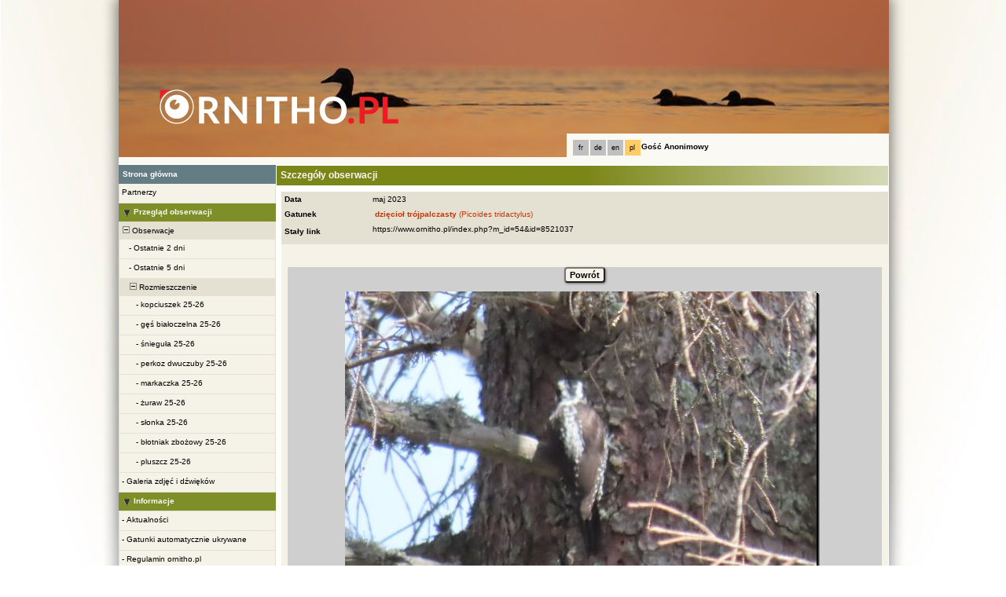

--- FILE ---
content_type: text/html; charset=UTF-8
request_url: https://www.ornitho.pl/index.php?m_id=54&id=8521037
body_size: 12314
content:
<?xml version="1.0" encoding="UTF-8"?><!DOCTYPE html PUBLIC "-//W3C//DTD XHTML 1.0 Transitional//EN" "http://www.w3.org/TR/xhtml1/DTD/xhtml1-transitional.dtd">
<html xmlns="http://www.w3.org/1999/xhtml" xmlns:v="urn:schemas-microsoft-com:vml">
<!-- HEADER START HERE -->
<head>
            <link rel="shortcut icon" href="./favicon.ico" type="image/x-icon">
            <link rel="icon" href="./apple-touch-icon.png" type="image/png" sizes="57x57">
            <link rel="apple-touch-icon" href="./apple-touch-icon.png">
                    <style>
            :root {--title-menu-color: #faf9f4;--alink: #000;--menu_head: #a8b8d7;--menu_head_off: #fff;--title_gradien_start: #fff;--title_gradien_stop: #7e8f29;--title_box: #7e8f29;--title_box_text: #fff;--toplevel-color: #647d84;--toplevel-menu-color: #7e8f29;--highlevel-menu-color: #e4e1d3;--midlevel-menu-color: #f5f3e7;--lowlevel-menu-color: #fc6;--backpanel-color: #e4e1d3;--frontpanel-color: #eaeaea;--shadowpanel-color: #999999;--lightshadowpanel-color: #b7b7b7;--button-color: #fc6;--profile-card-color:#fff}        </style>
        <link href="https://cdnfiles2.biolovision.net/www.ornitho.pl/css/styles_d.css" rel="stylesheet" type="text/css">
        <link href="https://cdnfiles1.biolovision.net/common/css/btn-sprite_1cb730d5.css" rel="stylesheet" type="text/css">

        
        <meta name="google-site-verification" content="gMe71TaReASEsy9tkOkf8GU56AzyR0ZIGNyKEcIylXo">
        <meta http-equiv="Content-Type" content="text/html; charset=UTF-8">
                <title>Szczegóły obserwacji - www.ornitho.pl</title>
            <meta property="og:title" content="Szczegóły obserwacji - www.ornitho.pl">
            <meta property="og:image" content="https://www.biolovision.net/logo_2021_small.png">
            <meta property="twitter:card" content="summary">
            <meta property="twitter:title" content="Szczegóły obserwacji - www.ornitho.pl">
            <meta property="twitter:image" content="https://www.biolovision.net/logo_2021_small.png">
            	<style type="text/css">
        @media screen and (-webkit-min-device-pixel-ratio:0), screen and (min-resolution: 0.1dpi) { html { margin-left: 1px; } }

.shadow1-n,
.shadow2-n,
.shadow3-n{
	position: relative;
	left: -1px;
	top: -1px;
}

.container 
{
	text-align: left;
	position: relative;
	left: -2px;
	top: -2px;
	background: black;
}
.shadow1-n {background: #8a8a8a;}
.shadow2-n {background: #454545;}
.shadow3-n {background: #000000;}

.shadow1-s,
.shadow2-s,
.shadow3-s{
	position: relative;
	left: -1px;
	top: -1px;
}

.container 
{
	text-align: left;
	position: relative;
	left: -2px;
	top: -2px;
	background: black;
}
.shadow1-s {background: #dcccab;}
.shadow2-s {background: #e9c886;}
.shadow3-s {background: #f6c562;}
	</style>
	
</head>

<body style="margin: 0; text-align: center;overflow-y: scroll;" onload="if (window.OLinit){OLinit();} if (window.AEinit){AEinit();}">
	<div id="ornithobody" style="margin-left: auto; margin-right: auto; width:980px; text-align: left;">
		<!-- start main table -->
		            <!--[if LT IE 10]>
            <div class="ie6">
            Używasz nieaktualnej przeglądarki            <a class="ie6" href="http://ie.microsoft.com/">Zaktualizuj przeglądarkę by szybciej i bezpieczniej korzystać z Internetu</a>.
            </div>
            <![endif]-->
                <script src="https://cdnfiles1.biolovision.net/common/js/jquery-3.6.0.min.js"></script>

		<div style="z-index:10; position:relative; width:980px; height:1px; top:0px; left:0px;">

            <div style="z-index:2;position:absolute;top:0px;left:0px;"><img alt="" border="0" src="https://cdnfiles2.biolovision.net/www.ornitho.pl/images/header/Bozycki3-8409.jpg" width="980" height="200"/></div>            			<div style="z-index:2; position: absolute; top: 0px; left: 0px;"><img alt="" border="0" src="https://cdnfiles2.biolovision.net/www.ornitho.pl/images/ornitho_pl.png" width="304" height="44" style="margin-top: 114px;margin-left: 52px;"></div>
			<div style="z-index:80; position: absolute; top: 170px; left: 570px">
				<div style="background-color:#FAF9F4;width:400px;padding:5px;height:20px;line-height:20px;">
					<div style="margin-left:2px;margin-top:2px"><div class="langButton" 
											onmouseover="this.className='langButtonOver'" 
											onmouseout="this.className='langButton'" 
											onclick="location.href='https://www.ornitho.pl/index.php?m_id=54&amp;id=8521037&amp;langu=fr'">
											<a class="bvLangu" href="https://www.ornitho.pl/index.php?m_id=54&amp;id=8521037&amp;langu=fr">fr</a>
											</div><div class="langButton" 
											onmouseover="this.className='langButtonOver'" 
											onmouseout="this.className='langButton'" 
											onclick="location.href='https://www.ornitho.pl/index.php?m_id=54&amp;id=8521037&amp;langu=de'">
											<a class="bvLangu" href="https://www.ornitho.pl/index.php?m_id=54&amp;id=8521037&amp;langu=de">de</a>
											</div><div class="langButton" 
											onmouseover="this.className='langButtonOver'" 
											onmouseout="this.className='langButton'" 
											onclick="location.href='https://www.ornitho.pl/index.php?m_id=54&amp;id=8521037&amp;langu=en'">
											<a class="bvLangu" href="https://www.ornitho.pl/index.php?m_id=54&amp;id=8521037&amp;langu=en">en</a>
											</div><div class="langButtonSelected">pl</div></div>        <div style="line-height:20px;font-weight:bold;margin-right:10px" class="bodytext">Gość&nbsp;Anonimowy</div>
        				</div>
			</div>
		</div>

        <div id="maincontent" style="z-index:1; position:relative; width:980px; top:199px; left:0px;">
		<table border="0" width="100%" cellspacing="0" cellpadding="0" bgcolor="#FFFFFF">
			<tr>
				<td colspan="2" bgcolor="#FAF9F4" style="height:10px;"></td>
			</tr>
			<tr>
				<td bgcolor="#FAF9F4" valign="top">
					<!-- LEFT START HERE -->

 <script>
// <![CDATA[
var arrowArray = new Array(); 
var bulletArray = new Array(); 

if (document.images) 
{ 
   arrowArray[0] = new Image(25,18);
   arrowArray[1] = new Image(25,18);
   arrowArray[0].src = 'https://cdnfiles2.biolovision.net/www.ornitho.pl/images/arrow_open.gif';
   arrowArray[1].src = 'https://cdnfiles2.biolovision.net/www.ornitho.pl/images/arrow_close.gif';
 
   bulletArray[0] = new Image(25,18);
   bulletArray[1] = new Image(25,18);
   bulletArray[0].src = 'https://cdnfiles2.biolovision.net/www.ornitho.pl/images/bullet_plus.gif';
   bulletArray[1].src = 'https://cdnfiles2.biolovision.net/www.ornitho.pl/images/bullet_minus.gif';
}

// Clears a cookie
function clearCookie(cookieName) 
{
	var now = new Date();
	var yesterday = new Date(now.getTime() - 1000 * 60 * 60 * 24);
	setCookie(cookieName, 'cookieValue', '/', yesterday);
}

// Sets value in a cookie
function setCookie(cookieName, cookieValue, path, expires, domain, secure) 
{
	document.cookie =
		encodeURI(cookieName) + '=' + encodeURI(cookieValue)
		+ (expires ? '; expires=' + expires.toGMTString() : '')
		+ (path ? '; path=' + path : '; path=' + '/')
		+ (domain ? '; domain=' + domain : '')
		+ (secure ? '; secure' : '')
        + '; SameSite=Strict';
}

// Gets a value from a cookie
function getCookie(cookieName) 
{
	var cookieValue = '';
	var posName = document.cookie.indexOf(encodeURI(cookieName) + '=');
	if (posName != -1) 
	{
		var posValue = posName + (encodeURI(cookieName) + '=').length;
		var endPos = document.cookie.indexOf(';', posValue);
		if (endPos != -1) cookieValue = decodeURI(document.cookie.substring(posValue, endPos));
		else cookieValue = decodeURI(document.cookie.substring(posValue));
	}
	return (cookieValue);
}

function notifyStatus(objid, value)
{
	var cOM = getCookie('currentOpenMenu').split('.');
	
	var newcOM = '';
	
	for (var n = 0; n < cOM.length; n++)
	{
		if (cOM[n] != '')
		{
			var c = cOM[n].split('-');
			//if (cOM[n] != objid)
			if (c[0] != objid)
				newcOM += cOM[n] + ".";
		}
	}
	
	//if (value == 1)
	newcOM += objid + "-" + value + ".";
	
	setCookie('currentOpenMenu', newcOM, '/');
}

function notifyOpen(objid)
{
	notifyStatus(objid, 1);
}

function notifyClose(objid)
{
	notifyStatus(objid, 0);
}

function toggleArrow(id,is_sub) 
{
	if (!id) 
	return;
	
	var myli;
	var is_open = 0;
	
	myli = eval("document.i"+id); 
	
	if (!myli) 
	return;
	
	if (is_sub) 
	{
		if (myli.src.indexOf("minus") >=0)
		{
			is_open = 0;
			myli.src = bulletArray[0].src;
		}
		else if (myli.src.indexOf("plus") >=0) 
		{
			is_open = 1;
			myli.src = bulletArray[1].src;
		}
	} 
	else 
	{
		if (myli.src.indexOf("close") >=0) 
		{
			is_open = 1;
			myli.src = arrowArray[0].src;
		}
		else if (myli.src.indexOf("open") >=0) 		
		{
			is_open = 0;
			myli.src = arrowArray[1].src;
		}
	}
  
	if (is_open == 1)
		notifyOpen(id);
	else
		notifyClose(id);
}

function toggleSub(id,is_sub) 
{
   toggleArrow(id,is_sub);
   var mye;

   if (document.getElementById) 
   {
      mye = document.getElementById("t"+id);
   } 
   else if (document.all) 
   {
      mye = eval("document.all.t"+id);
   }
   
   if (!mye) 
   	return;
   	
   if (mye.style.display.indexOf("none") >=0)  
   	mye.style.display = "";
   else if (mye.style.display == "")  
   	mye.style.display = "none";
}
// ]]>
</script>

<!-- LEFT START HERE -->

<table style="text-align: left; width: 200px;" cellspacing="0" cellpadding="0" border="0" width="200">
<tr>
<td class="bvMenuHead" onmouseover="this.className='bvMenuHeadOFF'" 
onmouseout="this.className='bvMenuHead'" 
onclick="location.href='https://www.ornitho.pl/index.php?m_id=1'"><a class="bvMenuHead" href="https://www.ornitho.pl/index.php?m_id=1">Strona główna</a>
</td>
</tr>
<tr><td><div class="bvMenuSub" onmouseover="this.className='bvMenuSubOver'" 
onmouseout="this.className='bvMenuSub'" 
onclick="location.href='https://www.ornitho.pl/index.php?m_id=1126&amp;c=PARTNER'"><div style="float: left;height:14px" >&nbsp;</div><div>Partnerzy</div>
</div>
</td></tr><tr onclick="javascript:toggleSub('510',0);"><td class="bvMenuTitle">
<div style="float:left;"><img alt="" src="https://cdnfiles2.biolovision.net/www.ornitho.pl/images/arrow_open.gif" name="i510" border="0" height="12" width="18"/></div><div style="float:left;">Przegląd obserwacji</div></td>
</tr>
<tr  id="t510">
<td>
<div onmouseover="this.className='bvMenuSubTitleOFF'" onmouseout="this.className='bvMenuSubTitle'" onclick="javascript:toggleSub('49',1);" class="bvMenuSubTitle">
&nbsp;<img alt="" src="https://cdnfiles2.biolovision.net/www.ornitho.pl/images/bullet_minus.gif" name="i49" border="0" height="9" width="9"/>&nbsp;Obserwacje</div><div  id="t49"><div class="bvMenuSub" onmouseover="this.className='bvMenuSubOver'" 
onmouseout="this.className='bvMenuSub'" 
onclick="location.href='https://www.ornitho.pl/index.php?m_id=4&amp;sp_DOffset=2'"><div style="float: left;height:14px" >&nbsp;&nbsp;&nbsp;&nbsp;-&nbsp;</div><div>Ostatnie 2 dni</div>
</div>
<div class="bvMenuSub" onmouseover="this.className='bvMenuSubOver'" 
onmouseout="this.className='bvMenuSub'" 
onclick="location.href='https://www.ornitho.pl/index.php?m_id=5&amp;sp_DOffset=5'"><div style="float: left;height:14px" >&nbsp;&nbsp;&nbsp;&nbsp;-&nbsp;</div><div>Ostatnie 5 dni</div>
</div>
<div onmouseover="this.className='bvMenuSubTitleOFF'" onmouseout="this.className='bvMenuSubTitle'" onclick="javascript:toggleSub('12',1);" class="bvMenuSubTitle">
&nbsp;&nbsp;&nbsp;&nbsp;<img alt="" src="https://cdnfiles2.biolovision.net/www.ornitho.pl/images/bullet_minus.gif" name="i12" border="0" height="9" width="9"/>&nbsp;Rozmieszczenie</div><div  id="t12"><div class="bvMenuSub" onmouseover="this.className='bvMenuSubOver'" 
onmouseout="this.className='bvMenuSub'" 
onclick="location.href='https://www.ornitho.pl/index.php?m_id=30163'"><div style="float: left;height:14px" >&nbsp;&nbsp;&nbsp;&nbsp;&nbsp;&nbsp;&nbsp;-&nbsp;</div><div>kopciuszek 25-26</div>
</div>
<div class="bvMenuSub" onmouseover="this.className='bvMenuSubOver'" 
onmouseout="this.className='bvMenuSub'" 
onclick="location.href='https://www.ornitho.pl/index.php?m_id=30164'"><div style="float: left;height:14px" >&nbsp;&nbsp;&nbsp;&nbsp;&nbsp;&nbsp;&nbsp;-&nbsp;</div><div>gęś białoczelna 25-26</div>
</div>
<div class="bvMenuSub" onmouseover="this.className='bvMenuSubOver'" 
onmouseout="this.className='bvMenuSub'" 
onclick="location.href='https://www.ornitho.pl/index.php?m_id=30154'"><div style="float: left;height:14px" >&nbsp;&nbsp;&nbsp;&nbsp;&nbsp;&nbsp;&nbsp;-&nbsp;</div><div>śnieguła 25-26</div>
</div>
<div class="bvMenuSub" onmouseover="this.className='bvMenuSubOver'" 
onmouseout="this.className='bvMenuSub'" 
onclick="location.href='https://www.ornitho.pl/index.php?m_id=30155'"><div style="float: left;height:14px" >&nbsp;&nbsp;&nbsp;&nbsp;&nbsp;&nbsp;&nbsp;-&nbsp;</div><div>perkoz dwuczuby 25-26</div>
</div>
<div class="bvMenuSub" onmouseover="this.className='bvMenuSubOver'" 
onmouseout="this.className='bvMenuSub'" 
onclick="location.href='https://www.ornitho.pl/index.php?m_id=30157'"><div style="float: left;height:14px" >&nbsp;&nbsp;&nbsp;&nbsp;&nbsp;&nbsp;&nbsp;-&nbsp;</div><div>markaczka 25-26</div>
</div>
<div class="bvMenuSub" onmouseover="this.className='bvMenuSubOver'" 
onmouseout="this.className='bvMenuSub'" 
onclick="location.href='https://www.ornitho.pl/index.php?m_id=30158'"><div style="float: left;height:14px" >&nbsp;&nbsp;&nbsp;&nbsp;&nbsp;&nbsp;&nbsp;-&nbsp;</div><div>żuraw 25-26</div>
</div>
<div class="bvMenuSub" onmouseover="this.className='bvMenuSubOver'" 
onmouseout="this.className='bvMenuSub'" 
onclick="location.href='https://www.ornitho.pl/index.php?m_id=30160'"><div style="float: left;height:14px" >&nbsp;&nbsp;&nbsp;&nbsp;&nbsp;&nbsp;&nbsp;-&nbsp;</div><div>słonka 25-26</div>
</div>
<div class="bvMenuSub" onmouseover="this.className='bvMenuSubOver'" 
onmouseout="this.className='bvMenuSub'" 
onclick="location.href='https://www.ornitho.pl/index.php?m_id=30161'"><div style="float: left;height:14px" >&nbsp;&nbsp;&nbsp;&nbsp;&nbsp;&nbsp;&nbsp;-&nbsp;</div><div>błotniak zbożowy 25-26</div>
</div>
<div class="bvMenuSub" onmouseover="this.className='bvMenuSubOver'" 
onmouseout="this.className='bvMenuSub'" 
onclick="location.href='https://www.ornitho.pl/index.php?m_id=30166'"><div style="float: left;height:14px" >&nbsp;&nbsp;&nbsp;&nbsp;&nbsp;&nbsp;&nbsp;-&nbsp;</div><div>pluszcz 25-26</div>
</div>
</div></div><div class="bvMenuSub" onmouseover="this.className='bvMenuSubOver'" 
onmouseout="this.className='bvMenuSub'" 
onclick="location.href='https://www.ornitho.pl/index.php?m_id=7'"><div style="float: left;height:14px" >&nbsp;-&nbsp;</div><div>Galeria zdjęć i dźwięków</div>
</div>
</td></tr><tr onclick="javascript:toggleSub('20',0);"><td class="bvMenuTitle">
<div style="float:left;"><img alt="" src="https://cdnfiles2.biolovision.net/www.ornitho.pl/images/arrow_open.gif" name="i20" border="0" height="12" width="18"/></div><div style="float:left;">Informacje</div></td>
</tr>
<tr  id="t20">
<td>
<div class="bvMenuSub" onmouseover="this.className='bvMenuSubOver'" 
onmouseout="this.className='bvMenuSub'" 
onclick="location.href='https://www.ornitho.pl/index.php?m_id=1164'"><div style="float: left;height:14px" >&nbsp;-&nbsp;</div><div>Aktualności</div>
</div>
<div class="bvMenuSub" onmouseover="this.className='bvMenuSubOver'" 
onmouseout="this.className='bvMenuSub'" 
onclick="location.href='https://www.ornitho.pl/index.php?m_id=156'"><div style="float: left;height:14px" >&nbsp;-&nbsp;</div><div>Gatunki automatycznie ukrywane</div>
</div>
<div class="bvMenuSub" onmouseover="this.className='bvMenuSubOver'" 
onmouseout="this.className='bvMenuSub'" 
onclick="location.href='https://www.ornitho.pl/index.php?m_id=1185&amp;item=6'"><div style="float: left;height:14px" >&nbsp;-&nbsp;</div><div>Regulamin ornitho.pl</div>
</div>
<div onmouseover="this.className='bvMenuSubTitleOFF'" onmouseout="this.className='bvMenuSubTitle'" onclick="javascript:toggleSub('1182',1);" class="bvMenuSubTitle">
&nbsp;<img alt="" src="https://cdnfiles2.biolovision.net/www.ornitho.pl/images/bullet_minus.gif" name="i1182" border="0" height="9" width="9"/>&nbsp;Porady</div><div  id="t1182"><div class="bvMenuSub" onmouseover="this.className='bvMenuSubOver'" 
onmouseout="this.className='bvMenuSub'" 
onclick="location.href='https://www.ornitho.pl/index.php?m_id=1183&amp;item=7'"><div style="float: left;height:14px" >&nbsp;&nbsp;&nbsp;&nbsp;-&nbsp;</div><div>Aplikacja NaturaList</div>
</div>
<div class="bvMenuSub" onmouseover="this.className='bvMenuSubOver'" 
onmouseout="this.className='bvMenuSub'" 
onclick="location.href='https://www.ornitho.pl/index.php?m_id=1184&amp;item=4'"><div style="float: left;height:14px" >&nbsp;&nbsp;&nbsp;&nbsp;-&nbsp;</div><div>Kryteria lęgowości</div>
</div>
<div class="bvMenuSub" onmouseover="this.className='bvMenuSubOver'" 
onmouseout="this.className='bvMenuSub'" 
onclick="location.href='https://www.ornitho.pl/index.php?m_id=1192&amp;item=3'"><div style="float: left;height:14px" >&nbsp;&nbsp;&nbsp;&nbsp;-&nbsp;</div><div>Pełne listy</div>
</div>
</div><div onmouseover="this.className='bvMenuSubTitleOFF'" onmouseout="this.className='bvMenuSubTitle'" onclick="javascript:toggleSub('67',1);" class="bvMenuSubTitle">
&nbsp;<img alt="" src="https://cdnfiles2.biolovision.net/www.ornitho.pl/images/bullet_minus.gif" name="i67" border="0" height="9" width="9"/>&nbsp;Pomoc</div><div  id="t67"><div class="bvMenuSub" onmouseover="this.className='bvMenuSubOver'" 
onmouseout="this.className='bvMenuSub'" 
onclick="location.href='https://www.ornitho.pl/index.php?m_id=1180&amp;item=5'"><div style="float: left;height:14px" >&nbsp;&nbsp;&nbsp;&nbsp;-&nbsp;</div><div>Jak korzystać z ornitho.pl?</div>
</div>
<div class="bvMenuSub" onmouseover="this.className='bvMenuSubOver'" 
onmouseout="this.className='bvMenuSub'" 
onclick="location.href='https://www.ornitho.pl/index.php?m_id=41'"><div style="float: left;height:14px" >&nbsp;&nbsp;&nbsp;&nbsp;-&nbsp;</div><div>Objaśnienia symboli i skrótów</div>
</div>
<div class="bvMenuSub" onmouseover="this.className='bvMenuSubOver'" 
onmouseout="this.className='bvMenuSub'" 
onclick="location.href='https://www.ornitho.pl/index.php?m_id=36'"><div style="float: left;height:14px" >&nbsp;&nbsp;&nbsp;&nbsp;-&nbsp;</div><div>FAQ</div>
</div>
</div><div onmouseover="this.className='bvMenuSubTitleOFF'" onmouseout="this.className='bvMenuSubTitle'" onclick="javascript:toggleSub('68',1);" class="bvMenuSubTitle">
&nbsp;<img alt="" src="https://cdnfiles2.biolovision.net/www.ornitho.pl/images/bullet_plus.gif" name="i68" border="0" height="9" width="9"/>&nbsp;Statystyki</div><div style="display: none" id="t68"><div class="bvMenuSub" onmouseover="this.className='bvMenuSubOver'" 
onmouseout="this.className='bvMenuSub'" 
onclick="location.href='https://www.ornitho.pl/index.php?m_id=23'"><div style="float: left;height:14px" >&nbsp;&nbsp;&nbsp;&nbsp;-&nbsp;</div><div>Ogólne statystyki</div>
</div>
</div></td></tr><tr onclick="javascript:toggleSub('499',0);"><td class="bvMenuTitle">
<div style="float:left;"><img alt="" src="https://cdnfiles2.biolovision.net/www.ornitho.pl/images/arrow_open.gif" name="i499" border="0" height="12" width="18"/></div><div style="float:left;">Atlas i monitoring</div></td>
</tr>
<tr  id="t499">
<td>
<div class="bvMenuSub" onmouseover="this.className='bvMenuSubOver'" 
onmouseout="this.className='bvMenuSub'" 
onclick="location.href='https://www.ornitho.pl/index.php?m_id=505'"><div style="float: left;height:14px" >&nbsp;-&nbsp;</div><div>Atlas rozmieszczenia ptaków lęgowych</div>
</div>
<div class="bvMenuSub" onmouseover="this.className='bvMenuSubOver'" 
onmouseout="this.className='bvMenuSub'" 
onclick="location.href='https://www.ornitho.pl/index.php?m_id=620'"><div style="float: left;height:14px" >&nbsp;-&nbsp;</div><div>Mapa obecności gatunków</div>
</div>
<div class="bvMenuSub" onmouseover="this.className='bvMenuSubOver'" 
onmouseout="this.className='bvMenuSub'" 
onclick="location.href='https://www.ornitho.pl/index.php?m_id=300'"><div style="float: left;height:14px" >&nbsp;-&nbsp;</div><div>Podsumowania lokalne</div>
</div>
</td></tr><tr onclick="javascript:toggleSub('20015',0);"><td class="bvMenuTitle">
<div style="float:left;"><img alt="" src="https://cdnfiles2.biolovision.net/www.ornitho.pl/images/arrow_open.gif" name="i20015" border="0" height="12" width="18"/></div><div style="float:left;">Projekty i porady</div></td>
</tr>
<tr  id="t20015">
<td>
<div onmouseover="this.className='bvMenuSubTitleOFF'" onmouseout="this.className='bvMenuSubTitle'" onclick="javascript:toggleSub('20018',1);" class="bvMenuSubTitle">
&nbsp;<img alt="" src="https://cdnfiles2.biolovision.net/www.ornitho.pl/images/bullet_minus.gif" name="i20018" border="0" height="9" width="9"/>&nbsp;Mewy w Polsce</div><div  id="t20018"><div onmouseover="this.className='bvMenuSubTitleOFF'" onmouseout="this.className='bvMenuSubTitle'" onclick="javascript:toggleSub('20026',1);" class="bvMenuSubTitle">
&nbsp;&nbsp;&nbsp;&nbsp;<img alt="" src="https://cdnfiles2.biolovision.net/www.ornitho.pl/images/bullet_minus.gif" name="i20026" border="0" height="9" width="9"/>&nbsp;Rozpoznawanie</div><div  id="t20026"><div class="bvMenuSub" onmouseover="this.className='bvMenuSubOver'" 
onmouseout="this.className='bvMenuSub'" 
onclick="location.href='https://www.ornitho.pl/index.php?m_id=20030'"><div style="float: left;height:14px" >&nbsp;&nbsp;&nbsp;&nbsp;&nbsp;&nbsp;&nbsp;-&nbsp;</div><div>Hybrydy mewy czarnogłowej i śmieszki</div>
</div>
</div><div onmouseover="this.className='bvMenuSubTitleOFF'" onmouseout="this.className='bvMenuSubTitle'" onclick="javascript:toggleSub('20027',1);" class="bvMenuSubTitle">
&nbsp;&nbsp;&nbsp;&nbsp;<img alt="" src="https://cdnfiles2.biolovision.net/www.ornitho.pl/images/bullet_minus.gif" name="i20027" border="0" height="9" width="9"/>&nbsp;Występowanie</div><div  id="t20027"><div class="bvMenuSub" onmouseover="this.className='bvMenuSubOver'" 
onmouseout="this.className='bvMenuSub'" 
onclick="location.href='https://www.ornitho.pl/index.php?m_id=20016'"><div style="float: left;height:14px" >&nbsp;&nbsp;&nbsp;&nbsp;&nbsp;&nbsp;&nbsp;-&nbsp;</div><div>Mewa białogłowa</div>
</div>
<div class="bvMenuSub" onmouseover="this.className='bvMenuSubOver'" 
onmouseout="this.className='bvMenuSub'" 
onclick="location.href='https://www.ornitho.pl/index.php?m_id=20019'"><div style="float: left;height:14px" >&nbsp;&nbsp;&nbsp;&nbsp;&nbsp;&nbsp;&nbsp;-&nbsp;</div><div>Mewa srebrzysta</div>
</div>
<div class="bvMenuSub" onmouseover="this.className='bvMenuSubOver'" 
onmouseout="this.className='bvMenuSub'" 
onclick="location.href='https://www.ornitho.pl/index.php?m_id=20021'"><div style="float: left;height:14px" >&nbsp;&nbsp;&nbsp;&nbsp;&nbsp;&nbsp;&nbsp;-&nbsp;</div><div>Mewa romańska</div>
</div>
<div class="bvMenuSub" onmouseover="this.className='bvMenuSubOver'" 
onmouseout="this.className='bvMenuSub'" 
onclick="location.href='https://www.ornitho.pl/index.php?m_id=20022'"><div style="float: left;height:14px" >&nbsp;&nbsp;&nbsp;&nbsp;&nbsp;&nbsp;&nbsp;-&nbsp;</div><div>Mewa żółtonoga</div>
</div>
<div class="bvMenuSub" onmouseover="this.className='bvMenuSubOver'" 
onmouseout="this.className='bvMenuSub'" 
onclick="location.href='https://www.ornitho.pl/index.php?m_id=20023'"><div style="float: left;height:14px" >&nbsp;&nbsp;&nbsp;&nbsp;&nbsp;&nbsp;&nbsp;-&nbsp;</div><div>Śmieszka</div>
</div>
<div class="bvMenuSub" onmouseover="this.className='bvMenuSubOver'" 
onmouseout="this.className='bvMenuSub'" 
onclick="location.href='https://www.ornitho.pl/index.php?m_id=20024'"><div style="float: left;height:14px" >&nbsp;&nbsp;&nbsp;&nbsp;&nbsp;&nbsp;&nbsp;-&nbsp;</div><div>Mewa czarnogłowa</div>
</div>
<div class="bvMenuSub" onmouseover="this.className='bvMenuSubOver'" 
onmouseout="this.className='bvMenuSub'" 
onclick="location.href='https://www.ornitho.pl/index.php?m_id=20025'"><div style="float: left;height:14px" >&nbsp;&nbsp;&nbsp;&nbsp;&nbsp;&nbsp;&nbsp;-&nbsp;</div><div>Mewa siwa</div>
</div>
</div><div onmouseover="this.className='bvMenuSubTitleOFF'" onmouseout="this.className='bvMenuSubTitle'" onclick="javascript:toggleSub('20028',1);" class="bvMenuSubTitle">
&nbsp;&nbsp;&nbsp;&nbsp;<img alt="" src="https://cdnfiles2.biolovision.net/www.ornitho.pl/images/bullet_minus.gif" name="i20028" border="0" height="9" width="9"/>&nbsp;Gniazdowanie w miastach</div><div  id="t20028"><div class="bvMenuSub" onmouseover="this.className='bvMenuSubOver'" 
onmouseout="this.className='bvMenuSub'" 
onclick="location.href='https://www.ornitho.pl/index.php?m_id=20032'"><div style="float: left;height:14px" >&nbsp;&nbsp;&nbsp;&nbsp;&nbsp;&nbsp;&nbsp;-&nbsp;</div><div>Opis projektu i dane</div>
</div>
<div class="bvMenuSub" onmouseover="this.className='bvMenuSubOver'" 
onmouseout="this.className='bvMenuSub'" 
onclick="location.href='https://www.ornitho.pl/index.php?m_id=20033'"><div style="float: left;height:14px" >&nbsp;&nbsp;&nbsp;&nbsp;&nbsp;&nbsp;&nbsp;-&nbsp;</div><div>Gatunki</div>
</div>
</div></div><div onmouseover="this.className='bvMenuSubTitleOFF'" onmouseout="this.className='bvMenuSubTitle'" onclick="javascript:toggleSub('20013',1);" class="bvMenuSubTitle">
&nbsp;<img alt="" src="https://cdnfiles2.biolovision.net/www.ornitho.pl/images/bullet_minus.gif" name="i20013" border="0" height="9" width="9"/>&nbsp;Regiony ornitologiczne</div><div  id="t20013"><div class="bvMenuSub" onmouseover="this.className='bvMenuSubOver'" 
onmouseout="this.className='bvMenuSub'" 
onclick="location.href='https://www.ornitho.pl/index.php?m_id=20012'"><div style="float: left;height:14px" >&nbsp;&nbsp;&nbsp;&nbsp;-&nbsp;</div><div>Podlasie</div>
</div>
<div class="bvMenuSub" onmouseover="this.className='bvMenuSubOver'" 
onmouseout="this.className='bvMenuSub'" 
onclick="location.href='https://www.ornitho.pl/index.php?m_id=20014'"><div style="float: left;height:14px" >&nbsp;&nbsp;&nbsp;&nbsp;-&nbsp;</div><div>Kujawy</div>
</div>
</div></td></tr><tr><td><div class="bvMenuSub" onmouseover="this.className='bvMenuSubOver'" 
onmouseout="this.className='bvMenuSub'" 
onclick="location.href='https://www.ornitho.pl/index.php?m_id=20035'"><div style="float: left;height:14px" >&nbsp;</div><div>Zasady weryfikacji</div>
</div>
</td></tr><tr><td><div class="bvMenuSub" onmouseover="this.className='bvMenuSubOver'" 
onmouseout="this.className='bvMenuSub'" 
onclick="location.href='https://www.ornitho.pl/index.php?m_id=20036'"><div style="float: left;height:14px" >&nbsp;</div><div>Kontakt</div>
</div>
</td></tr></table>

<!-- LEFT END HERE -->

				</td>				
				<td width="100%" valign="top">
				        <div id="ajaxErrorMessageDisplay"></div>
         <script>
            //<![CDATA[
            //Global function that can be called by ajax functions to display error/result box
            function errorMessageDisplay(json_result)
            {
                $('#ajaxErrorMessageDisplay').empty();
                var nbre_message_success = 0;

                let fixed = 0;

                if(Array.isArray(json_result)){
                    json_result.forEach(function(entry) {
                        var style = entry.style;
                        var message = entry.text;
                        var status = entry.status;

                        if(typeof(style) !== "undefined" && typeof(message) !== "undefined" && typeof(status) !== "undefined")
                        {

                            if(status != "error" && status != "info" && status != "warning")
                                nbre_message_success++;

                            if(style == 'fixed')
                                fixed = 1;

                            var class_name = 'errorMessage';

                            switch(status)
                            {
                                case 'error':
                                    class_name = 'errorError';
                                    break;
                                case 'info':
                                    class_name = 'errorInfo';
                                    break;
                                case 'warning':
                                    class_name = 'errorWarning';
                                    break;
                            }

                            var display_style = ((class_name == 'errorMessage' && style == 'fade') || style == 'overlay') ? "style=\"position:absolute; z-index:100; width:745px\"" : '';
                            if(style == 'fixed') {
                                display_style = "style=\"position:fixed;\"";
                                $("#ajaxErrorMessageDisplay").css("position", "fixed");
                            }
                            else {
                                $("#ajaxErrorMessageDisplay").css("position", "absolute");
                            }

                            var div_error_box = $('<div>',{'class' : class_name,'style':display_style});
                            div_error_box.html(message);

                            $('#ajaxErrorMessageDisplay').append(div_error_box);
                        }
                    });
                }

                if(nbre_message_success>0){
                                            $(".errorMessage").delay(6000).slideToggle(1000);
                                        }

                if(fixed) {
                    $(".errorMessage").delay(6000).fadeOut(1000);
                    $(".errorError").delay(6000).fadeOut(1000);
                    $(".errorInfo").delay(6000).fadeOut(1000);
                    $(".errorWarning").delay(6000).fadeOut(1000);
                }

                return nbre_message_success;
            }

            //Global function that will do some ajax on the link (we expect the link to provide utf8 json result) and it will send json to errorMessageDisplay so we can have a display of error message
            //beforeFct: function that will be called before doing any ajax call (to activate wait icon for example ...)
            //link: the url used for ajax call
            //callbackFct: function used after ajax call and after displaying ErrorMessages
            function ajaxToLink(beforeFct,used_method,link,send_data,callbackFct,sentData_contentType,sentData_processData)
            {
                beforeFct();
                $.ajax({
                    url: link,
                    method: used_method,
                    type: used_method,
                    data: send_data,
                    success: function(json_result) {
                        if(json_result===null)
                        {
                            callbackFct(0);
                        }
                        else{
                            if(typeof(json_result['data'])!='undefined')
                            {
                                var nbre_message_success = errorMessageDisplay(json_result['data']['error_messages']);
                                callbackFct(nbre_message_success,json_result['data']['result']);
                            }
                            else{
                                callbackFct(0);
                            }
                        }
                    },
                    error: function(jqXHR, textStatus, errorThrown){
                        callbackFct(0);
                    },
                    contentType: (typeof(sentData_contentType)=='undefined')?'application/x-www-form-urlencoded; charset=UTF-8':sentData_contentType,
                    processData: (typeof(sentData_processData)=='undefined')?true:sentData_processData
                });
            }

            function sendErrorToService(error) {
                var errorMessage = error.message;
                var errorLine = error.lineNumber || error.line || 'N/A';
                var errorStack = error.stack || 'N/A';

                var errorData = {
                    message: errorMessage,
                    line: errorLine,
                    stack: errorStack,
                    url: 'display/detail',
                    obid: '30'
                };

                console.log(errorData);

                $.ajax({
                    type: 'POST',
                    url: 'index.php?m_id=1351&backlink=skip&content=debug',
                    data: {data: JSON.stringify(errorData)},
                    success: function(response) {
                        console.log('error message sucessfully sent');
                    },
                    error: function(xhr, status, error) {
                        console.log('error sending error message: ' + error);
                    }
                });
            }

            // ]]>
        </script>
            <!-- HEADER STOP HERE -->
<table id="td-main-table" style="width:780px">
                        <tr>
                            <td><div class="pageTitle">Szczegóły obserwacji</div>
 <script>
//<![CDATA[
//#sourceURL=barbar.js;
var current_selected_panel = 'd'; //by default
function showPanelN(id,panel_short_cut)
{
    var mye, myh, i;

    current_selected_panel = panel_short_cut;

    for (i = 1; i<= 16; i++)
    {
        mye = document.getElementById("tabNP"+i);
        myh = document.getElementById("tabNH"+i);

        if (mye && myh)
        {
            if (i == id)
            {
                myh.className = "bvPanelOFF";
                mye.style.display = "";
                if(id == 5)//When displaying panel obs_verification_edit we need to update the panel content (because updating detail in other panels need to be displayed in verification list)
                {
                    updatePanelContentTabNP5();
                }
            }
            else
            {
                myh.className = "bvPanel";
                mye.style.display = "none";
            }
        }
        else
        {
                    }
    }
}

function userEnable()
{
    document.getElementById('user_comment').style.display = (document.getElementById('user_send_check').checked) ? 'block' : 'none';
    document.getElementById('user_comment_header').style.display = (document.getElementById('user_send_check').checked) ? 'block' : 'none';
    document.getElementById('user_comment_footer').style.display = (document.getElementById('user_send_check').checked) ? 'block' : 'none';
    var user_comment_predefined_comment = document.getElementById('user_comment_predefined_comment');
    if (user_comment_predefined_comment) {
        document.getElementById('user_comment_predefined_comment').style.display = (document.getElementById('user_send_check').checked) ? 'block' : 'none';
    }
    document.getElementById('user_comment').focus();
}

function load_detail_summary(id)
{
    var link ="index.php?m_id=1371&id="+id+"&ajax=y"+'&pnl='+current_selected_panel;
    $("#detail-summary-container").html('<em class="fa-solid fa-spinner fa-spin fa-1x-spin"></em>');
    $("#detail-summary-container").load(link);
}

// ]]>
</script>
            <script src="https://cdnfiles1.biolovision.net/common/js/exif-2.3.0.min.js"></script>
             <script>
                var file_is_currently_uploading = false;
                var no_marker = 'no_marker';

                function automaticFileUpload(fileInputElem){
                    var fd = new FormData();
                    var files = $(fileInputElem)[0].files;
                    var element_container = getElementContainer(fileInputElem), element_wait = getElementWait(fileInputElem), element_media_tmp = getElementMediaTmp(fileInputElem);

                    //console.log("id element_container: "+element_container.attr('id')+", element_wait: "+element_wait.attr('id')+", element_media_tmp: "+element_media_tmp.attr('id'));

                    if(files.length > 0 ) {
                        var file = files[0];
                        var original_filename = file.name;
                        if (file) {
                            if (file.type.match(/image.*/)) {
                                //First get & check EXIF data
                                var fr = new FileReader; // to read file contents
                                fr.onload = function () {
                                    // get EXIF data
                                    var exif = EXIF.readFromBinaryFile(this.result);
                                    var ok_date_not_matching = true;
                                    var bypass_verif = 1;

                                    if (typeof (exif) !== 'undefined' && exif != false) {
                                        fd.append('EXIF', JSON.stringify(exif));//Add EXIF data in POST of FormData

                                        if (exif.toString.length == 0)
                                            bypass_verif = true;

                                        if(!bypass_verif) {
                                            var choosed_date = $('#start_date_obj').val();
                                            var date_to_check = ['DateTimeDigitized', 'DateTime', 'DateTimeOriginal'];
                                            var date_index_matched = 0;
                                            var date_not_matching = 0;
                                            var picture_date_original = "";

                                            date_to_check.forEach(function (elem) {
                                                var date_day_hour = exif[elem];
                                                var date_day_hour_array = date_day_hour.split(' ');
                                                if (date_day_hour_array.length === 2) {
                                                    var date_array = date_day_hour_array[0].split(':');
                                                    if (date_array.length === 3) {
                                                        date_index_matched++;
                                                        if (date_array[2] + "." + date_array[1] + "." + date_array[0] !== choosed_date) {
                                                            var choosed_date_array = choosed_date.split('.');
                                                            if (date_array[0] > 1970 && choosed_date_array[2] > 1970) {
                                                                picture_date_original = new Date(date_array[0], date_array[1] - 1, date_array[2]);
                                                                var the_choosed_date = new Date(choosed_date_array[2], choosed_date_array[1] - 1, choosed_date_array[0]);

                                                                var tomorrow = new Date();
                                                                tomorrow.setDate(the_choosed_date.getDate() + 1);
                                                                var yesterday = new Date();
                                                                yesterday.setDate(the_choosed_date.getDate() - 1);

                                                                if (picture_date_original < yesterday || picture_date_original > tomorrow) {
                                                                    date_not_matching++;
                                                                }
                                                            }
                                                        }
                                                    }
                                                }
                                            });
                                            if (date_not_matching === date_index_matched && date_index_matched != 0 && picture_date_original !== '') {
                                                ok_date_not_matching = confirm('Data zrobienia zdjęcia i podana w obserwacji jest niezgodna. ' + picture_date_original.toLocaleString());
                                            }
                                        }
                                    }

                                    //Resize file if necessary
                                    if(ok_date_not_matching) {
                                        // Load the image
                                        var reader = new FileReader();
                                        reader.onload = function (readerEvent) {
                                            var image = new Image();
                                            image.onload = function (imageEvent) {
                                                file_is_currently_uploading = true;

                                                // Resize the image
                                                var canvas = document.createElement('canvas'),
                                                    max_size = 3072,
                                                    width = image.width,
                                                    height = image.height;
                                                if (width > height) {
                                                    if (width > max_size) {
                                                        height *= max_size / width;
                                                        width = max_size;
                                                    }
                                                } else {
                                                    if (height > max_size) {
                                                        width *= max_size / height;
                                                        height = max_size;
                                                    }
                                                }
                                                canvas.width = width;
                                                canvas.height = height;
                                                canvas.getContext('2d').drawImage(image, 0, 0, width, height);
                                                var dataUrl = canvas.toDataURL('image/jpeg');
                                                var resizedImage = dataURLToBlob(dataUrl);
                                                fd.append('FILE_NAME', resizedImage, original_filename);

                                                upload_async_media(fd,element_container,element_wait,element_media_tmp);
                                            }
                                            image.src = readerEvent.target.result;
                                        }
                                        reader.readAsDataURL(file);
                                    }
                                };
                                fr.readAsArrayBuffer(file);
                            }
                            else if (file.type.match(/audio.*/)) {
                                //sound
                                fd.append('FILE_NAME', file);
                                                                upload_async_media(fd,element_container,element_wait,element_media_tmp);
                            }
                        }
                    }
                }

                function getElementContainer(element){
                    return $(element).closest(".file_global_container").find(".preview_file_name_container");
                }

                function getElementWait(element){
                    return $(element).closest(".file_global_container").find(".preview_file_name_wait");
                }

                function getElementMediaTmp(element){
                    return $(element).closest(".file_global_container").find(".media_tmp");
                }

                function dataURLToBlob(dataURL) {
                    var BASE64_MARKER = ';base64,';
                    if (dataURL.indexOf(BASE64_MARKER) == -1) {
                        var parts = dataURL.split(',');
                        var contentType = parts[0].split(':')[1];
                        var raw = parts[1];

                        return new Blob([raw], {type: contentType});
                    }

                    var parts = dataURL.split(BASE64_MARKER);
                    var contentType = parts[0].split(':')[1];
                    var raw = window.atob(parts[1]);
                    var rawLength = raw.length;

                    var uInt8Array = new Uint8Array(rawLength);

                    for (var i = 0; i < rawLength; ++i) {
                        uInt8Array[i] = raw.charCodeAt(i);
                    }

                    return new Blob([uInt8Array], {type: contentType});
                }

                function upload_async_media(fd,element_container,element_wait,element_media_tmp){
                    $("#edit_btn_media").attr("disabled", "disabled");
                    file_is_currently_uploading = true;
                    element_container.show();
                    element_wait.show();

                    $.ajax({
                        url: 'index.php?m_id=1351&backlink=skip&content=add_async_media&media_type=obs',
                        type: 'post',
                        data: fd,
                        contentType: false,
                        processData: false
                    }).done(function(response)  {
                        $("#edit_btn_media").removeAttr("disabled");
                        if(response && typeof(response.path)!=='undefined'){
                            var add_marker = 0;
                            if(add_marker)
                            {
                                var parent_container = element_container.closest('.file_global_container').parent();
                                var setWidth = Math.floor(parent_container.width()-30);//because of 3*2 padding and 13 for delete button and 5*2 padding again
                                element_container.append('<div id="tmp_media_elem_'+response.id_tmp+'" style="float:left;padding-right:5px;padding-bottom:5px;position:relative"><img id="marker_image_'+response.id_tmp+'" style="width:'+setWidth+'px;height:auto" src="'+(response.path).replace("/xsmall", "")+'" /><div id="annotation_circle_'+response.id_tmp+'" style="position: absolute;border: 2px solid red;border-radius: 50%; width: 10px;height: 10px;transform: translate(-50%, -50%);visibility: hidden;"></div><em class="fa-solid fa-circle-xmark" onclick="delete_async_media_and_marker(this,'+response.id_tmp+')" style="height:16px;padding:3px;vertical-align:top;" border="0"></em></div>');

                                var image = document.getElementById('marker_image_'+response.id_tmp);
                                var annotationCircle = document.getElementById('annotation_circle_'+response.id_tmp);

                                element_media_tmp.val(no_marker);

                                //Hide "Choose a new file" because we want only one file with marker
                                $('#id_asyn_file_name').hide();
                                $('#id_asyn_file_name_marker_descr').show();

                               image.addEventListener('click', function(event) {
                                   var imageOffset = image.getBoundingClientRect();
                                   var clickX = event.clientX - imageOffset.left;
                                   var clickY = event.clientY - imageOffset.top;

                                   annotationCircle.style.left = clickX + 'px';
                                   annotationCircle.style.top = clickY + 'px';
                                   annotationCircle.style.visibility = 'visible'; // Show the annotation circle


                                   var photo_marker_x = Math.round((clickX / imageOffset.width) * 100);
                                   var photo_marker_y = Math.round((clickY / imageOffset.height) * 100);

                                   var add_text_to_media_txt = response.id_tmp+'('+photo_marker_x+';'+photo_marker_y+')';//If we ever wanted to have several image&markers we should do this differently
                                   element_media_tmp.val(add_text_to_media_txt);
                               });
                            }
                            else
                            {
                                var element_inside = "";

                                if(isImagePath(response.path))
                                {
                                    element_inside = '<img style="padding-top:12px;padding-right:3px;max-height:40px" src="'+response.path+'" />';
                                }
                                else
                                {
                                    element_inside = '<a class="alink" href="'+response.path+'">'+response.path+'</a>'
                                }

                                element_container.append('<div id="tmp_media_elem_'+response.id_tmp+'" style="float:left;padding:5px">'+element_inside+'<em class="fa-solid fa-circle-xmark" onclick="delete_async_media(this,'+response.id_tmp+')" style="height:16px;vertical-align:top;" border="0"></em></div>');
                                var id_media_tmp_list = element_media_tmp.val();
                                if(id_media_tmp_list===''){
                                    id_media_tmp_list = response.id_tmp;
                                }else{
                                    id_media_tmp_list += ","+response.id_tmp;
                                }
                                element_media_tmp.val(id_media_tmp_list);
                            }
                        }
                        element_wait.hide();
                        file_is_currently_uploading = false;
                    }).fail(function()  {
                        $("#edit_btn_media").removeAttr("disabled");
                        element_wait.hide();
                        file_is_currently_uploading = false;
                    });
                }

                function isImagePath(path) {
                    // Define a list of valid image extensions
                    const validExtensions = ['png', 'jpg', 'jpeg', 'gif', 'bmp', 'webp', 'tiff', 'svg'];

                    // Extract the extension from the path
                    const extension = path.split('.').pop().toLowerCase();

                    // Check if the extension is in the list of valid image extensions
                    return validExtensions.includes(extension);
                }

                function delete_async_media(element,id){
                    var element_container = getElementContainer(element), element_media_tmp = getElementMediaTmp(element);

                    var media_tmp = element_media_tmp.val();
                    if(media_tmp!==''){
                        var media_tmp_list = media_tmp.split(',');
                        var media_tmp_list_result = [];
                        media_tmp_list.forEach(function(id_media_tmp){
                            if(id_media_tmp!=id){
                                media_tmp_list_result.push(id_media_tmp);
                            }
                        });
                        if(media_tmp_list_result.length === 0)
                        {
                            element_media_tmp.val("");
                        }
                        else {
                            element_media_tmp.val(media_tmp_list_result.join(','));
                        }
                    }
                    $('#tmp_media_elem_'+id).remove();
                    if(element_container.children().length<=1)
                    {
                        //1 element is the input hidden so it will never be 0
                        element_container.hide();
                    }
                }

                function delete_async_media_and_marker(element,id)
                {
                    var element_container = getElementContainer(element), element_media_tmp = getElementMediaTmp(element);

                    var media_tmp = element_media_tmp.val();
                    if(media_tmp!==''){
                        var media_tmp_list = media_tmp.split(',');
                        var media_tmp_list_result = [];
                        media_tmp_list.forEach(function(id_media_tmp)
                        {
                            if(!id_media_tmp.split('(')[0].includes(id))
                            {
                                media_tmp_list_result.push(id_media_tmp);
                            }
                        });
                        if(media_tmp_list_result.length === 0)
                        {
                            element_media_tmp.val(no_marker);
                            element_container.hide();
                            $('#id_asyn_file_name').show();
                        }
                        else {
                            element_media_tmp.val(media_tmp_list_result.join(','));
                        }
                    }
                    $('#tmp_media_elem_'+id).remove();
                }
            </script>    <script src="https://cdnfiles1.biolovision.net/common/js/d3_6_7_0.min.js" charset="utf-8"></script>
    <script src="https://cdnfiles1.biolovision.net/common/js/d3-charts_a55da2f7.js"></script>
    <script src="https://cdnfiles1.biolovision.net/common/js/waveform-data_5.js"></script>
    <script type="module" src="https://cdnfiles1.biolovision.net/common/js/fft-viewer7.js"></script>
        <!--  Used to set the margins like before -->
    <div id="detail-container">
        <div class="container-fluid box">
            <div id="detail-summary-container" class="row no-padding">
                <div style="margin-left:0.25rem;" >
                    <div class="col-sm-7">
                                    <div class="row" style="overflow: hidden;">
                <div class="col-sm-3 text-bold">Data</div>
                <div class="col-sm-9">maj 2023</div>
            </div>
                        <div class="row" style="overflow: hidden;">
                <div class="col-sm-3 text-bold">Gatunek&nbsp;</div>
                <div class="col-sm-9"><div style="display:flex;align-items: center;"><span id="summary-verification-icon"></span>&nbsp;<span style="color:#CC3300"><b>dzięcioł trójpalczasty</b> <span class="sci_name">(Picoides tridactylus)</span></span></div></div>
            </div>
                        <div class="row" style="overflow: hidden;">
                <div class="col-sm-3 text-bold"><div style="line-height:18px;float: left;">Stały link</div></div>
                <div class="col-sm-9"><input type="text"
                                    class="box input_premalink"
                                    value="https://www.ornitho.pl/index.php?m_id=54&id=8521037"
                                    onkeyup="javascript:this.value='https://www.ornitho.pl/index.php?m_id=54&id=8521037';this.select();"
                                    onclick="javascript:this.select();"/>
                                    </div>
            </div>
                                </div>
                    <div class="col-sm-5">
                                            </div>

                    <div class="col-xs-12">
                                            </div>

                    <div class="col-xs-12">
                                            </div>
                </div>
                <div class="col-xs-12" id="panels_container">
                                    </div>
            </div>

                        <div class="row no-padding" style="display:flex;flex-direction:column;overflow:hidden">
                        <div class="col-xs-12" id="panels_container">
                            <div style="margin-top:0;padding-bottom:3px;">
                	<script type="text/javascript">
		function display_gallery_fullscreen(img) {
			if(!$("#gallery_fullpage").length) {
				$('body').prepend('<div id="gallery_fullpage" onclick="this.style.display=\'none\';" style="text-align:right;z-index: 20000;">');
				$("#gallery_fullpage").append('<i class="fa-solid fa-xmark fa-2xl"></i>')
			}
			else {
				$("#gallery_fullpage").html('<i class="fa-solid fa-xmark fa-2xl"></i>');
			}
			$("#gallery_fullpage").css('display', 'block');
			$("#gallery_fullpage").append('<img src="'+img+'">');
		}
	</script>
	        <div class="bvPanelPanel" id="tabNP1" style="padding:0.5rem;margin-top:0;">
            

            <div id="media_display_container">
                           <div id="container_pict_btn" style="background-color: #cfcfcf;padding-bottom:5px">
                                    <div class="backbutton">
                        <input name="back" type="button" class="submit"
                               value="Powrót"
                               onclick="location='https://www.ornitho.pl';"/>
                    </div>
                                <div style="clear:both"></div>
                <div id="w-media-450-7668-8521037-7353" style="display:block;width:19px;height:18px;margin:20px auto"><img border="0" title="https://cdnmedia3.biolovision.net/www.ornitho.pl/2023-05/7668-8521037-7353.jpg" alt="https://cdnmedia3.biolovision.net/www.ornitho.pl/2023-05/7668-8521037-7353.jpg" src="https://cdnfiles2.biolovision.net/www.ornitho.pl/images/wait.gif"/></div><div id="media-450-7668-8521037-7353" style="display:none;margin:0 auto"><div class="shadow1-n"><div class="shadow2-n"><div class="shadow3-n"><div class="container"><img  onload="
							 document.getElementById('media-450-7668-8521037-7353').style.display='block';
							 document.getElementById('w-media-450-7668-8521037-7353').style.display='none';
							 document.getElementById('media-450-7668-8521037-7353').style.height=this.height+'px';
							 document.getElementById('media-450-7668-8521037-7353').style.width=this.width+'px';
							 "   style="display:block; margin: 0 auto;max-width:100%; max-height:450px;" border="0" title="dzięcioł trójpalczasty  - Patryk Wojtas" alt="dzięcioł trójpalczasty  - Patryk Wojtas" src="https://cdnmedia3.biolovision.net/www.ornitho.pl/2023-05/7668-8521037-7353.jpg" /></div></div></div></div></div><div style="text-align: center;display:flex;justify-content: center;padding:1rem"><div>Stały link:</div>
                    <input id="media-edit-permalink"
                            style="background-color:transparent;border:0;margin:0;padding:0;vertical-align: middle;background-color: unset;" type="text" value="https://www.ornitho.pl/index.php?m_id=54&mid=318361"
                           onkeyup="this.value='https://www.ornitho.pl/index.php?m_id=54&mid=318361';this.select();" onclick="this.select();" />
                </div>
            </div>
                        </div>

    <script type="text/javascript">
        //<![CDATA[
                    // ]]>
    </script>
              </div>
            <script type="module">
                //<![CDATA[
                

        import { FftViewer } from 'https://cdnfiles1.biolovision.net/common/js/fft-viewer7.js';

        function changeActiveMedia(mid)
        {
            //Change displayed thumbnail
            $('#mid_'+currentMid).hide();
            $('#not_mid_'+currentMid).show();
            $('#mid_'+mid).show();
            $('#not_mid_'+mid).hide();
            currentMid = mid;

            //Charge content
            load_media_content(currentMid, 'n', 1, 'large_media');
        }

            /*
            function changeActiveMedia(mid)
            {
                //Change displayed thumbnail
                $('#mid_'+currentMid).hide();
                $('#not_mid_'+currentMid).show();
                $('#mid_'+mid).show();
                $('#not_mid_'+mid).hide();
                currentMid = mid;

                //Charge content
                load_media_content(currentMid, 'n', 1, 'large_media');
            }*/

        function checkMediaForm(theForm) {
            var confirmation = true;
                        return confirmation;
        }

        
                function callbackMediaDelete(nbre_message_success)
                {
                    $('#media_delete').show();
                    $("#media_delete_wait").hide();
                    if(nbre_message_success>0)
                    {
                        add_icon_reload("8521037");
                        delete imgsArray[currentMid];
                        currentMid = Object.keys(imgsArray)[0];
                        if(typeof(currentMid) == 'undefined')
                        {
                            $("#container_pict_btn").hide();
                        }
                        media_load_contents();
                    }else{
                        console.log("callbackMediaDelete nbre_message_success : "+nbre_message_success);
                    }
                }

                function callbackMediaAdd(nbre_message_success,result)
            {
                var submit_btn = $("input[name='edit_btn']");
                submit_btn.next().hide();
                submit_btn.show();

                if(nbre_message_success>0 || false)
                {
                    add_icon_reload("8521037");
                    if(typeof(result) !== 'undefined')
                    {
                        for(var i = 0 ; i < result.length ; i++) {
                            if(typeof(result[i]['mid'])!=='undefined') {
                                //load_media(result['mid']);
                                //media_load_contents();
                                if (typeof(Object.keys(imgsArray)[i]) !== 'undefined') // if image present yet
                                {
                                    imgsArray[result[i]['mid']] = result[i];
                                    currentMid = result[i]['mid'];
                                    media_load_contents();
                                    $(".preview_file_name_container").html('');
                                    $("#media_tmp").val('');
                                }
                                else {
                                                                        link_sighting_media_details(result[i]['mid']);
                                                                    }
                            }
                        }
                    }
                }else{
                    console.log("callbackMediaAdd nbre_message_success : "+nbre_message_success);
                }
            }

                function callbackMediaHide(nbre_message_success)
                {
                    $("#media_is_hidden_toggle_wait").hide();
                    if(nbre_message_success>0)
                    {
                        // Unsed in Gallery
                        if(typeof(add_icon_reload) !== 'undefined')
                            add_icon_reload("8521037");
                        $('#media_is_not_hidden').hide();
                        $('#media_is_hidden').show();
                        $('.large_media_hidden_'+currentMid).show();//Key on large image
                        $('.media_mid_hidden_'+currentMid).show();//Key on thumbnail
                        $('.media_not_mid_hidden_'+currentMid).show();//Key on thumbnail
                        imgsArray[currentMid]['media_is_hidden'] = "1";//Update json
                    }else{
                        console.log("callbackMediaHide nbre_message_success : "+nbre_message_success);
                    }
                }

                function callbackMediaUnHide(nbre_message_success)
                {
                    $("#media_is_hidden_toggle_wait").hide();
                    if(nbre_message_success>0)
                    {
                        if(typeof(add_icon_reload) !== 'undefined')
                            add_icon_reload("8521037");
                        $('#media_is_not_hidden').show();
                        $('#media_is_hidden').hide();
                        $('.large_media_hidden_'+currentMid).hide();//Key on large image
                        $('.media_mid_hidden_'+currentMid).hide();//Key on thumbnail
                        $('.media_not_mid_hidden_'+currentMid).hide();//Key on thumbnail
                        imgsArray[currentMid]['media_is_hidden'] = "";
                    }else{
                        console.log("callbackMediaUnHide nbre_message_success : "+nbre_message_success);
                    }
                }

                // load for use in module
                window.checkMediaForm = checkMediaForm;
                window.callbackMediaDelete = callbackMediaDelete;
                window.changeActiveMedia = changeActiveMedia;
                

        // ]]>
    </script>

                </div>
                                    </div>
                            <div class="backbutton">
                    <input name="back" type="button" class="submit"
                           value="Powrót"
                           onclick="location='https://www.ornitho.pl';"/>
                </div>
                            </div>
        </div>
    </div>
    </td>
                        </tr>
                    </table><!-- footer start here -->
				</td>
			</tr>
		</table>
        <div  class="copyrightline"><a class="alink" href="https://www.biolovision.net">Biolovision S&#224;rl</a> (Switzerland), 2003-2026</div>
        		</div>
		<!-- end main table -->

	</div>

	</body>
<!-- footer end here -->
</html>

